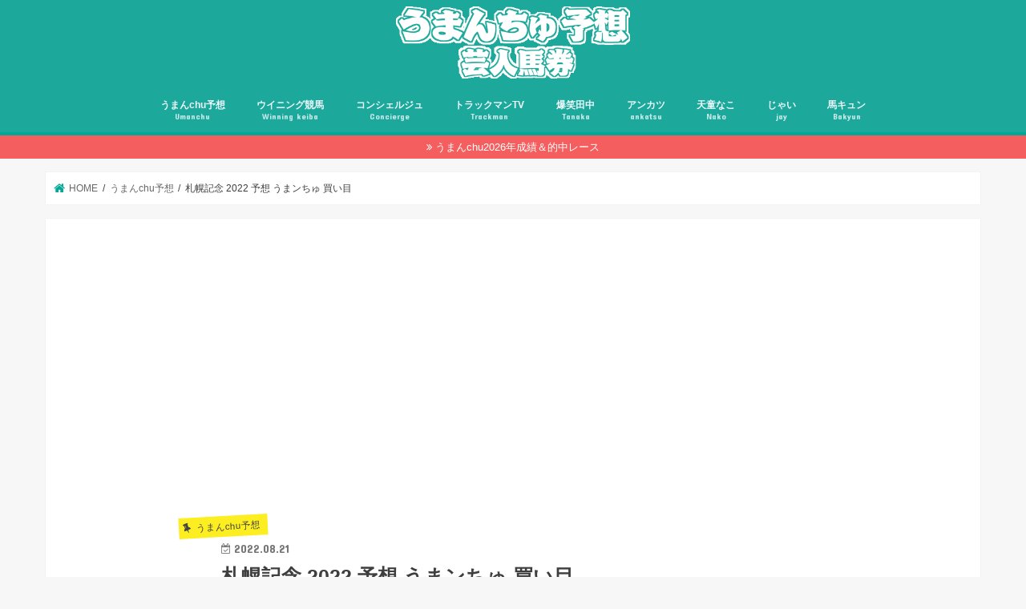

--- FILE ---
content_type: text/html; charset=UTF-8
request_url: https://entameboy.com/umanchu-2022-08-21/
body_size: 14961
content:
<!doctype html>
<html dir="ltr" lang="ja" prefix="og: https://ogp.me/ns#">
<head>
<!-- Global site tag (gtag.js) - Google Analytics -->
<script async src="https://www.googletagmanager.com/gtag/js?id=UA-47713519-2"></script>
<script>
window.dataLayer = window.dataLayer || [];
function gtag(){dataLayer.push(arguments);}
gtag('js', new Date());
gtag('config', 'UA-47713519-2');
</script>
<meta charset="utf-8">
<meta http-equiv="X-UA-Compatible" content="IE=edge">
<!--アドセンス自動広告 --><script data-ad-client="ca-pub-7164659003768135" async src="https://pagead2.googlesyndication.com/pagead/js/adsbygoogle.js"></script><!--アドセンス自動広告 -->	
<meta name="HandheldFriendly" content="True">
<meta name="MobileOptimized" content="320">
<meta name="viewport" content="width=device-width, initial-scale=1"/>
<link rel="apple-touch-icon" href="https://entameboy.com/wp-content/uploads/2021/02/i.jpg">
<link rel="pingback" href="https://entameboy.com/xmlrpc.php">
<!--[if IE]>
<![endif]-->
<style>img:is([sizes="auto" i], [sizes^="auto," i]) { contain-intrinsic-size: 3000px 1500px }</style>
<!-- All in One SEO 4.9.3 - aioseo.com -->
<title>札幌記念 2022 予想 うまンちゅ 買い目 | うまんちゅ予想 芸人馬券</title>
<meta name="description" content="今週のうまんちゅはG1馬5頭が激突する真夏の大一番「札幌記念 (G2)」を元騎手の細江純子さんと予想。連覇を狙" />
<meta name="robots" content="max-snippet:-1, max-image-preview:large, max-video-preview:-1" />
<meta name="author" content="芸人馬券"/>
<meta name="msvalidate.01" content="8D56F18C770FE2380243EF38DABBAC13" />
<link rel="canonical" href="https://entameboy.com/umanchu-2022-08-21/" />
<meta name="generator" content="All in One SEO (AIOSEO) 4.9.3" />
<meta property="og:locale" content="ja_JP" />
<meta property="og:site_name" content="うまんちゅ予想 芸人馬券" />
<meta property="og:type" content="article" />
<meta property="og:title" content="札幌記念 2022 予想 うまンちゅ 買い目 | うまんちゅ予想 芸人馬券" />
<meta property="og:description" content="今週のうまんちゅはG1馬5頭が激突する真夏の大一番「札幌記念 (G2)」を元騎手の細江純子さんと予想。連覇を狙" />
<meta property="og:url" content="https://entameboy.com/umanchu-2022-08-21/" />
<meta property="article:published_time" content="2022-08-20T17:58:16+00:00" />
<meta property="article:modified_time" content="2022-08-21T08:05:44+00:00" />
<meta name="twitter:card" content="summary" />
<meta name="twitter:title" content="札幌記念 2022 予想 うまンちゅ 買い目 | うまんちゅ予想 芸人馬券" />
<meta name="twitter:description" content="今週のうまんちゅはG1馬5頭が激突する真夏の大一番「札幌記念 (G2)」を元騎手の細江純子さんと予想。連覇を狙" />
<script type="application/ld+json" class="aioseo-schema">
{"@context":"https:\/\/schema.org","@graph":[{"@type":"Article","@id":"https:\/\/entameboy.com\/umanchu-2022-08-21\/#article","name":"\u672d\u5e4c\u8a18\u5ff5 2022 \u4e88\u60f3 \u3046\u307e\u30f3\u3061\u3085 \u8cb7\u3044\u76ee | \u3046\u307e\u3093\u3061\u3085\u4e88\u60f3 \u82b8\u4eba\u99ac\u5238","headline":"\u672d\u5e4c\u8a18\u5ff5 2022 \u4e88\u60f3 \u3046\u307e\u30f3\u3061\u3085 \u8cb7\u3044\u76ee","author":{"@id":"https:\/\/entameboy.com\/author\/eboycom_droh9oxz\/#author"},"publisher":{"@id":"https:\/\/entameboy.com\/#person"},"image":{"@type":"ImageObject","url":"https:\/\/entameboy.com\/wp-content\/uploads\/2017\/09\/a0002_001460_m.jpg","width":728,"height":380},"datePublished":"2022-08-21T02:58:16+09:00","dateModified":"2022-08-21T17:05:44+09:00","inLanguage":"ja","mainEntityOfPage":{"@id":"https:\/\/entameboy.com\/umanchu-2022-08-21\/#webpage"},"isPartOf":{"@id":"https:\/\/entameboy.com\/umanchu-2022-08-21\/#webpage"},"articleSection":"\u3046\u307e\u3093chu\u4e88\u60f3"},{"@type":"BreadcrumbList","@id":"https:\/\/entameboy.com\/umanchu-2022-08-21\/#breadcrumblist","itemListElement":[{"@type":"ListItem","@id":"https:\/\/entameboy.com#listItem","position":1,"name":"Home","item":"https:\/\/entameboy.com","nextItem":{"@type":"ListItem","@id":"https:\/\/entameboy.com\/category\/umanchu\/#listItem","name":"\u3046\u307e\u3093chu\u4e88\u60f3"}},{"@type":"ListItem","@id":"https:\/\/entameboy.com\/category\/umanchu\/#listItem","position":2,"name":"\u3046\u307e\u3093chu\u4e88\u60f3","item":"https:\/\/entameboy.com\/category\/umanchu\/","nextItem":{"@type":"ListItem","@id":"https:\/\/entameboy.com\/umanchu-2022-08-21\/#listItem","name":"\u672d\u5e4c\u8a18\u5ff5 2022 \u4e88\u60f3 \u3046\u307e\u30f3\u3061\u3085 \u8cb7\u3044\u76ee"},"previousItem":{"@type":"ListItem","@id":"https:\/\/entameboy.com#listItem","name":"Home"}},{"@type":"ListItem","@id":"https:\/\/entameboy.com\/umanchu-2022-08-21\/#listItem","position":3,"name":"\u672d\u5e4c\u8a18\u5ff5 2022 \u4e88\u60f3 \u3046\u307e\u30f3\u3061\u3085 \u8cb7\u3044\u76ee","previousItem":{"@type":"ListItem","@id":"https:\/\/entameboy.com\/category\/umanchu\/#listItem","name":"\u3046\u307e\u3093chu\u4e88\u60f3"}}]},{"@type":"Person","@id":"https:\/\/entameboy.com\/#person","name":"\u82b8\u4eba\u99ac\u5238","image":{"@type":"ImageObject","@id":"https:\/\/entameboy.com\/umanchu-2022-08-21\/#personImage","url":"https:\/\/secure.gravatar.com\/avatar\/cf6829108a192d50d50b5f872fb172ad5a4f8077a03af703dd9d99e78eaf381d?s=96&d=mm&r=g","width":96,"height":96,"caption":"\u82b8\u4eba\u99ac\u5238"}},{"@type":"Person","@id":"https:\/\/entameboy.com\/author\/eboycom_droh9oxz\/#author","url":"https:\/\/entameboy.com\/author\/eboycom_droh9oxz\/","name":"\u82b8\u4eba\u99ac\u5238","image":{"@type":"ImageObject","@id":"https:\/\/entameboy.com\/umanchu-2022-08-21\/#authorImage","url":"https:\/\/secure.gravatar.com\/avatar\/cf6829108a192d50d50b5f872fb172ad5a4f8077a03af703dd9d99e78eaf381d?s=96&d=mm&r=g","width":96,"height":96,"caption":"\u82b8\u4eba\u99ac\u5238"}},{"@type":"WebPage","@id":"https:\/\/entameboy.com\/umanchu-2022-08-21\/#webpage","url":"https:\/\/entameboy.com\/umanchu-2022-08-21\/","name":"\u672d\u5e4c\u8a18\u5ff5 2022 \u4e88\u60f3 \u3046\u307e\u30f3\u3061\u3085 \u8cb7\u3044\u76ee | \u3046\u307e\u3093\u3061\u3085\u4e88\u60f3 \u82b8\u4eba\u99ac\u5238","description":"\u4eca\u9031\u306e\u3046\u307e\u3093\u3061\u3085\u306fG1\u99ac5\u982d\u304c\u6fc0\u7a81\u3059\u308b\u771f\u590f\u306e\u5927\u4e00\u756a\u300c\u672d\u5e4c\u8a18\u5ff5 (G2)\u300d\u3092\u5143\u9a0e\u624b\u306e\u7d30\u6c5f\u7d14\u5b50\u3055\u3093\u3068\u4e88\u60f3\u3002\u9023\u8987\u3092\u72d9","inLanguage":"ja","isPartOf":{"@id":"https:\/\/entameboy.com\/#website"},"breadcrumb":{"@id":"https:\/\/entameboy.com\/umanchu-2022-08-21\/#breadcrumblist"},"author":{"@id":"https:\/\/entameboy.com\/author\/eboycom_droh9oxz\/#author"},"creator":{"@id":"https:\/\/entameboy.com\/author\/eboycom_droh9oxz\/#author"},"image":{"@type":"ImageObject","url":"https:\/\/entameboy.com\/wp-content\/uploads\/2017\/09\/a0002_001460_m.jpg","@id":"https:\/\/entameboy.com\/umanchu-2022-08-21\/#mainImage","width":728,"height":380},"primaryImageOfPage":{"@id":"https:\/\/entameboy.com\/umanchu-2022-08-21\/#mainImage"},"datePublished":"2022-08-21T02:58:16+09:00","dateModified":"2022-08-21T17:05:44+09:00"},{"@type":"WebSite","@id":"https:\/\/entameboy.com\/#website","url":"https:\/\/entameboy.com\/","name":"\u3046\u307e\u3093\u3061\u3085\u4e88\u60f3 \u82b8\u4eba\u99ac\u5238","description":"\u82b8\u80fd\u4eba\u306e\u7af6\u99ac\u4e88\u60f3","inLanguage":"ja","publisher":{"@id":"https:\/\/entameboy.com\/#person"}}]}
</script>
<!-- All in One SEO -->
<link rel='dns-prefetch' href='//ajax.googleapis.com' />
<link rel='dns-prefetch' href='//fonts.googleapis.com' />
<link rel='dns-prefetch' href='//maxcdn.bootstrapcdn.com' />
<link rel="alternate" type="application/rss+xml" title="うまんちゅ予想 芸人馬券 &raquo; フィード" href="https://entameboy.com/feed/" />
<link rel="alternate" type="application/rss+xml" title="うまんちゅ予想 芸人馬券 &raquo; コメントフィード" href="https://entameboy.com/comments/feed/" />
<!-- <link rel='stylesheet' id='wp-block-library-css' href='https://entameboy.com/wp-includes/css/dist/block-library/style.min.css' type='text/css' media='all' /> -->
<link rel="stylesheet" type="text/css" href="//entameboy.com/wp-content/cache/wpfc-minified/efxwbrky/hrb8h.css" media="all"/>
<style id='classic-theme-styles-inline-css' type='text/css'>
/*! This file is auto-generated */
.wp-block-button__link{color:#fff;background-color:#32373c;border-radius:9999px;box-shadow:none;text-decoration:none;padding:calc(.667em + 2px) calc(1.333em + 2px);font-size:1.125em}.wp-block-file__button{background:#32373c;color:#fff;text-decoration:none}
</style>
<!-- <link rel='stylesheet' id='aioseo/css/src/vue/standalone/blocks/table-of-contents/global.scss-css' href='https://entameboy.com/wp-content/plugins/all-in-one-seo-pack/dist/Lite/assets/css/table-of-contents/global.e90f6d47.css' type='text/css' media='all' /> -->
<link rel="stylesheet" type="text/css" href="//entameboy.com/wp-content/cache/wpfc-minified/1e7voj1g/hrb8h.css" media="all"/>
<style id='global-styles-inline-css' type='text/css'>
:root{--wp--preset--aspect-ratio--square: 1;--wp--preset--aspect-ratio--4-3: 4/3;--wp--preset--aspect-ratio--3-4: 3/4;--wp--preset--aspect-ratio--3-2: 3/2;--wp--preset--aspect-ratio--2-3: 2/3;--wp--preset--aspect-ratio--16-9: 16/9;--wp--preset--aspect-ratio--9-16: 9/16;--wp--preset--color--black: #000000;--wp--preset--color--cyan-bluish-gray: #abb8c3;--wp--preset--color--white: #ffffff;--wp--preset--color--pale-pink: #f78da7;--wp--preset--color--vivid-red: #cf2e2e;--wp--preset--color--luminous-vivid-orange: #ff6900;--wp--preset--color--luminous-vivid-amber: #fcb900;--wp--preset--color--light-green-cyan: #7bdcb5;--wp--preset--color--vivid-green-cyan: #00d084;--wp--preset--color--pale-cyan-blue: #8ed1fc;--wp--preset--color--vivid-cyan-blue: #0693e3;--wp--preset--color--vivid-purple: #9b51e0;--wp--preset--gradient--vivid-cyan-blue-to-vivid-purple: linear-gradient(135deg,rgba(6,147,227,1) 0%,rgb(155,81,224) 100%);--wp--preset--gradient--light-green-cyan-to-vivid-green-cyan: linear-gradient(135deg,rgb(122,220,180) 0%,rgb(0,208,130) 100%);--wp--preset--gradient--luminous-vivid-amber-to-luminous-vivid-orange: linear-gradient(135deg,rgba(252,185,0,1) 0%,rgba(255,105,0,1) 100%);--wp--preset--gradient--luminous-vivid-orange-to-vivid-red: linear-gradient(135deg,rgba(255,105,0,1) 0%,rgb(207,46,46) 100%);--wp--preset--gradient--very-light-gray-to-cyan-bluish-gray: linear-gradient(135deg,rgb(238,238,238) 0%,rgb(169,184,195) 100%);--wp--preset--gradient--cool-to-warm-spectrum: linear-gradient(135deg,rgb(74,234,220) 0%,rgb(151,120,209) 20%,rgb(207,42,186) 40%,rgb(238,44,130) 60%,rgb(251,105,98) 80%,rgb(254,248,76) 100%);--wp--preset--gradient--blush-light-purple: linear-gradient(135deg,rgb(255,206,236) 0%,rgb(152,150,240) 100%);--wp--preset--gradient--blush-bordeaux: linear-gradient(135deg,rgb(254,205,165) 0%,rgb(254,45,45) 50%,rgb(107,0,62) 100%);--wp--preset--gradient--luminous-dusk: linear-gradient(135deg,rgb(255,203,112) 0%,rgb(199,81,192) 50%,rgb(65,88,208) 100%);--wp--preset--gradient--pale-ocean: linear-gradient(135deg,rgb(255,245,203) 0%,rgb(182,227,212) 50%,rgb(51,167,181) 100%);--wp--preset--gradient--electric-grass: linear-gradient(135deg,rgb(202,248,128) 0%,rgb(113,206,126) 100%);--wp--preset--gradient--midnight: linear-gradient(135deg,rgb(2,3,129) 0%,rgb(40,116,252) 100%);--wp--preset--font-size--small: 13px;--wp--preset--font-size--medium: 20px;--wp--preset--font-size--large: 36px;--wp--preset--font-size--x-large: 42px;--wp--preset--spacing--20: 0.44rem;--wp--preset--spacing--30: 0.67rem;--wp--preset--spacing--40: 1rem;--wp--preset--spacing--50: 1.5rem;--wp--preset--spacing--60: 2.25rem;--wp--preset--spacing--70: 3.38rem;--wp--preset--spacing--80: 5.06rem;--wp--preset--shadow--natural: 6px 6px 9px rgba(0, 0, 0, 0.2);--wp--preset--shadow--deep: 12px 12px 50px rgba(0, 0, 0, 0.4);--wp--preset--shadow--sharp: 6px 6px 0px rgba(0, 0, 0, 0.2);--wp--preset--shadow--outlined: 6px 6px 0px -3px rgba(255, 255, 255, 1), 6px 6px rgba(0, 0, 0, 1);--wp--preset--shadow--crisp: 6px 6px 0px rgba(0, 0, 0, 1);}:where(.is-layout-flex){gap: 0.5em;}:where(.is-layout-grid){gap: 0.5em;}body .is-layout-flex{display: flex;}.is-layout-flex{flex-wrap: wrap;align-items: center;}.is-layout-flex > :is(*, div){margin: 0;}body .is-layout-grid{display: grid;}.is-layout-grid > :is(*, div){margin: 0;}:where(.wp-block-columns.is-layout-flex){gap: 2em;}:where(.wp-block-columns.is-layout-grid){gap: 2em;}:where(.wp-block-post-template.is-layout-flex){gap: 1.25em;}:where(.wp-block-post-template.is-layout-grid){gap: 1.25em;}.has-black-color{color: var(--wp--preset--color--black) !important;}.has-cyan-bluish-gray-color{color: var(--wp--preset--color--cyan-bluish-gray) !important;}.has-white-color{color: var(--wp--preset--color--white) !important;}.has-pale-pink-color{color: var(--wp--preset--color--pale-pink) !important;}.has-vivid-red-color{color: var(--wp--preset--color--vivid-red) !important;}.has-luminous-vivid-orange-color{color: var(--wp--preset--color--luminous-vivid-orange) !important;}.has-luminous-vivid-amber-color{color: var(--wp--preset--color--luminous-vivid-amber) !important;}.has-light-green-cyan-color{color: var(--wp--preset--color--light-green-cyan) !important;}.has-vivid-green-cyan-color{color: var(--wp--preset--color--vivid-green-cyan) !important;}.has-pale-cyan-blue-color{color: var(--wp--preset--color--pale-cyan-blue) !important;}.has-vivid-cyan-blue-color{color: var(--wp--preset--color--vivid-cyan-blue) !important;}.has-vivid-purple-color{color: var(--wp--preset--color--vivid-purple) !important;}.has-black-background-color{background-color: var(--wp--preset--color--black) !important;}.has-cyan-bluish-gray-background-color{background-color: var(--wp--preset--color--cyan-bluish-gray) !important;}.has-white-background-color{background-color: var(--wp--preset--color--white) !important;}.has-pale-pink-background-color{background-color: var(--wp--preset--color--pale-pink) !important;}.has-vivid-red-background-color{background-color: var(--wp--preset--color--vivid-red) !important;}.has-luminous-vivid-orange-background-color{background-color: var(--wp--preset--color--luminous-vivid-orange) !important;}.has-luminous-vivid-amber-background-color{background-color: var(--wp--preset--color--luminous-vivid-amber) !important;}.has-light-green-cyan-background-color{background-color: var(--wp--preset--color--light-green-cyan) !important;}.has-vivid-green-cyan-background-color{background-color: var(--wp--preset--color--vivid-green-cyan) !important;}.has-pale-cyan-blue-background-color{background-color: var(--wp--preset--color--pale-cyan-blue) !important;}.has-vivid-cyan-blue-background-color{background-color: var(--wp--preset--color--vivid-cyan-blue) !important;}.has-vivid-purple-background-color{background-color: var(--wp--preset--color--vivid-purple) !important;}.has-black-border-color{border-color: var(--wp--preset--color--black) !important;}.has-cyan-bluish-gray-border-color{border-color: var(--wp--preset--color--cyan-bluish-gray) !important;}.has-white-border-color{border-color: var(--wp--preset--color--white) !important;}.has-pale-pink-border-color{border-color: var(--wp--preset--color--pale-pink) !important;}.has-vivid-red-border-color{border-color: var(--wp--preset--color--vivid-red) !important;}.has-luminous-vivid-orange-border-color{border-color: var(--wp--preset--color--luminous-vivid-orange) !important;}.has-luminous-vivid-amber-border-color{border-color: var(--wp--preset--color--luminous-vivid-amber) !important;}.has-light-green-cyan-border-color{border-color: var(--wp--preset--color--light-green-cyan) !important;}.has-vivid-green-cyan-border-color{border-color: var(--wp--preset--color--vivid-green-cyan) !important;}.has-pale-cyan-blue-border-color{border-color: var(--wp--preset--color--pale-cyan-blue) !important;}.has-vivid-cyan-blue-border-color{border-color: var(--wp--preset--color--vivid-cyan-blue) !important;}.has-vivid-purple-border-color{border-color: var(--wp--preset--color--vivid-purple) !important;}.has-vivid-cyan-blue-to-vivid-purple-gradient-background{background: var(--wp--preset--gradient--vivid-cyan-blue-to-vivid-purple) !important;}.has-light-green-cyan-to-vivid-green-cyan-gradient-background{background: var(--wp--preset--gradient--light-green-cyan-to-vivid-green-cyan) !important;}.has-luminous-vivid-amber-to-luminous-vivid-orange-gradient-background{background: var(--wp--preset--gradient--luminous-vivid-amber-to-luminous-vivid-orange) !important;}.has-luminous-vivid-orange-to-vivid-red-gradient-background{background: var(--wp--preset--gradient--luminous-vivid-orange-to-vivid-red) !important;}.has-very-light-gray-to-cyan-bluish-gray-gradient-background{background: var(--wp--preset--gradient--very-light-gray-to-cyan-bluish-gray) !important;}.has-cool-to-warm-spectrum-gradient-background{background: var(--wp--preset--gradient--cool-to-warm-spectrum) !important;}.has-blush-light-purple-gradient-background{background: var(--wp--preset--gradient--blush-light-purple) !important;}.has-blush-bordeaux-gradient-background{background: var(--wp--preset--gradient--blush-bordeaux) !important;}.has-luminous-dusk-gradient-background{background: var(--wp--preset--gradient--luminous-dusk) !important;}.has-pale-ocean-gradient-background{background: var(--wp--preset--gradient--pale-ocean) !important;}.has-electric-grass-gradient-background{background: var(--wp--preset--gradient--electric-grass) !important;}.has-midnight-gradient-background{background: var(--wp--preset--gradient--midnight) !important;}.has-small-font-size{font-size: var(--wp--preset--font-size--small) !important;}.has-medium-font-size{font-size: var(--wp--preset--font-size--medium) !important;}.has-large-font-size{font-size: var(--wp--preset--font-size--large) !important;}.has-x-large-font-size{font-size: var(--wp--preset--font-size--x-large) !important;}
:where(.wp-block-post-template.is-layout-flex){gap: 1.25em;}:where(.wp-block-post-template.is-layout-grid){gap: 1.25em;}
:where(.wp-block-columns.is-layout-flex){gap: 2em;}:where(.wp-block-columns.is-layout-grid){gap: 2em;}
:root :where(.wp-block-pullquote){font-size: 1.5em;line-height: 1.6;}
</style>
<!-- <link rel='stylesheet' id='contact-form-7-css' href='https://entameboy.com/wp-content/plugins/contact-form-7/includes/css/styles.css' type='text/css' media='all' /> -->
<!-- <link rel='stylesheet' id='spam-protect-for-contact-form7-css' href='https://entameboy.com/wp-content/plugins/wp-contact-form-7-spam-blocker/frontend/css/spam-protect-for-contact-form7.css' type='text/css' media='all' /> -->
<!-- <link rel='stylesheet' id='style-css' href='https://entameboy.com/wp-content/themes/jstork/style.css' type='text/css' media='all' /> -->
<!-- <link rel='stylesheet' id='child-style-css' href='https://entameboy.com/wp-content/themes/jstork_custom/style.css' type='text/css' media='all' /> -->
<!-- <link rel='stylesheet' id='slick-css' href='https://entameboy.com/wp-content/themes/jstork/library/css/slick.css' type='text/css' media='all' /> -->
<!-- <link rel='stylesheet' id='shortcode-css' href='https://entameboy.com/wp-content/themes/jstork/library/css/shortcode.css' type='text/css' media='all' /> -->
<link rel="stylesheet" type="text/css" href="//entameboy.com/wp-content/cache/wpfc-minified/fe2itrmy/hrb8h.css" media="all"/>
<link rel='stylesheet' id='gf_Concert-css' href='//fonts.googleapis.com/css?family=Concert+One' type='text/css' media='all' />
<link rel='stylesheet' id='gf_Lato-css' href='//fonts.googleapis.com/css?family=Lato' type='text/css' media='all' />
<link rel='stylesheet' id='fontawesome-css' href='//maxcdn.bootstrapcdn.com/font-awesome/4.7.0/css/font-awesome.min.css' type='text/css' media='all' />
<!-- <link rel='stylesheet' id='remodal-css' href='https://entameboy.com/wp-content/themes/jstork/library/css/remodal.css' type='text/css' media='all' /> -->
<!-- <link rel='stylesheet' id='animate-css' href='https://entameboy.com/wp-content/themes/jstork/library/css/animate.min.css' type='text/css' media='all' /> -->
<link rel="stylesheet" type="text/css" href="//entameboy.com/wp-content/cache/wpfc-minified/epdhikxq/hrb8h.css" media="all"/>
<script type="text/javascript" src="//ajax.googleapis.com/ajax/libs/jquery/1.12.4/jquery.min.js" id="jquery-js"></script>
<script src='//entameboy.com/wp-content/cache/wpfc-minified/dexdgah9/hrb8h.js' type="text/javascript"></script>
<!-- <script type="text/javascript" src="https://entameboy.com/wp-content/plugins/wp-contact-form-7-spam-blocker/frontend/js/spam-protect-for-contact-form7.js" id="spam-protect-for-contact-form7-js"></script> -->
<link rel="https://api.w.org/" href="https://entameboy.com/wp-json/" /><link rel="alternate" title="JSON" type="application/json" href="https://entameboy.com/wp-json/wp/v2/posts/35590" /><link rel="EditURI" type="application/rsd+xml" title="RSD" href="https://entameboy.com/xmlrpc.php?rsd" />
<link rel='shortlink' href='https://entameboy.com/?p=35590' />
<link rel="alternate" title="oEmbed (JSON)" type="application/json+oembed" href="https://entameboy.com/wp-json/oembed/1.0/embed?url=https%3A%2F%2Fentameboy.com%2Fumanchu-2022-08-21%2F" />
<link rel="alternate" title="oEmbed (XML)" type="text/xml+oembed" href="https://entameboy.com/wp-json/oembed/1.0/embed?url=https%3A%2F%2Fentameboy.com%2Fumanchu-2022-08-21%2F&#038;format=xml" />
<style type="text/css">
body{color: #3E3E3E;}
a, #breadcrumb li.bc_homelink a::before, .authorbox .author_sns li a::before{color: #00a897;}
a:hover{color: #E69B9B;}
.article-footer .post-categories li a,.article-footer .tags a,.accordionBtn{  background: #00a897;  border-color: #00a897;}
.article-footer .tags a{color:#00a897; background: none;}
.article-footer .post-categories li a:hover,.article-footer .tags a:hover,.accordionBtn.active{ background:#E69B9B;  border-color:#E69B9B;}
input[type="text"],input[type="password"],input[type="datetime"],input[type="datetime-local"],input[type="date"],input[type="month"],input[type="time"],input[type="week"],input[type="number"],input[type="email"],input[type="url"],input[type="search"],input[type="tel"],input[type="color"],select,textarea,.field { background-color: #ffffff;}
.header{color: #ffffff;}
.bgfull .header,.header.bg,.header #inner-header,.menu-sp{background: #1ca89a;}
#logo a{color: #ffffff;}
#g_nav .nav li a,.nav_btn,.menu-sp a,.menu-sp a,.menu-sp > ul:after{color: #edf9fc;}
#logo a:hover,#g_nav .nav li a:hover,.nav_btn:hover{color:#eded6d;}
@media only screen and (min-width: 768px) {
.nav > li > a:after{background: #eded6d;}
.nav ul {background: #666666;}
#g_nav .nav li ul.sub-menu li a{color: #f7f7f7;}
}
@media only screen and (max-width: 1165px) {
.site_description{background: #1ca89a; color: #ffffff;}
}
#inner-content, #breadcrumb, .entry-content blockquote:before, .entry-content blockquote:after{background: #ffffff}
.top-post-list .post-list:before{background: #00a897;}
.widget li a:after{color: #00a897;}
.entry-content h2,.widgettitle,.accordion::before{background: #1ca89a; color: #ffffff;}
.entry-content h3{border-color: #1ca89a;}
.h_boader .entry-content h2{border-color: #1ca89a; color: #3E3E3E;}
.h_balloon .entry-content h2:after{border-top-color: #1ca89a;}
.entry-content ul li:before{ background: #1ca89a;}
.entry-content ol li:before{ background: #1ca89a;}
.post-list-card .post-list .eyecatch .cat-name,.top-post-list .post-list .eyecatch .cat-name,.byline .cat-name,.single .authorbox .author-newpost li .cat-name,.related-box li .cat-name,.carouselwrap .cat-name,.eyecatch .cat-name{background: #fcee21; color:  #444444;}
ul.wpp-list li a:before{background: #1ca89a; color: #ffffff;}
.readmore a{border:1px solid #00a897;color:#00a897;}
.readmore a:hover{background:#00a897;color:#fff;}
.btn-wrap a{background: #00a897;border: 1px solid #00a897;}
.btn-wrap a:hover{background: #E69B9B;border-color: #E69B9B;}
.btn-wrap.simple a{border:1px solid #00a897;color:#00a897;}
.btn-wrap.simple a:hover{background:#00a897;}
.blue-btn, .comment-reply-link, #submit { background-color: #00a897; }
.blue-btn:hover, .comment-reply-link:hover, #submit:hover, .blue-btn:focus, .comment-reply-link:focus, #submit:focus {background-color: #E69B9B; }
#sidebar1{color: #444444;}
.widget:not(.widget_text) a{color:#666666;}
.widget:not(.widget_text) a:hover{color:#999999;}
.bgfull #footer-top,#footer-top .inner,.cta-inner{background-color: #666666; color: #CACACA;}
.footer a,#footer-top a{color: #f7f7f7;}
#footer-top .widgettitle{color: #CACACA;}
.bgfull .footer,.footer.bg,.footer .inner {background-color: #666666;color: #CACACA;}
.footer-links li a:before{ color: #1ca89a;}
.pagination a, .pagination span,.page-links a{border-color: #00a897; color: #00a897;}
.pagination .current,.pagination .current:hover,.page-links ul > li > span{background-color: #00a897; border-color: #00a897;}
.pagination a:hover, .pagination a:focus,.page-links a:hover, .page-links a:focus{background-color: #00a897; color: #fff;}
</style>
</head>
<body class="wp-singular post-template-default single single-post postid-35590 single-format-standard wp-theme-jstork wp-child-theme-jstork_custom bgfull pannavi_on h_default sidebarright undo_off">
<div id="container">
<header class="header animated fadeIn headercenter" role="banner">
<div id="inner-header" class="wrap cf">
<div id="logo" class="gf ">
<p class="h1 img"><a href="https://entameboy.com"><img src="https://entameboy.com/wp-content/uploads/2021/10/umanchu-logo.png" alt="うまんちゅ予想 芸人馬券"></a></p>
</div>
<nav id="g_nav" role="navigation">
<ul id="menu-%e3%82%b0%e3%83%ad%e3%83%bc%e3%83%90%e3%83%ab%e3%83%8a%e3%83%93" class="nav top-nav cf"><li id="menu-item-9" class="menu-item menu-item-type-custom menu-item-object-custom menu-item-9"><a href="https://entameboy.com/category/umanchu/">うまんchu予想<span class="gf">Umanchu</span></a></li>
<li id="menu-item-1640" class="menu-item menu-item-type-custom menu-item-object-custom menu-item-1640"><a href="https://entameboy.com/category/winning-keiba/">ウイニング競馬<span class="gf">Winning keiba</span></a></li>
<li id="menu-item-10" class="menu-item menu-item-type-custom menu-item-object-custom menu-item-10"><a href="https://entameboy.com/category/keiba-concierge/">コンシェルジュ<span class="gf">Concierge</span></a></li>
<li id="menu-item-12" class="menu-item menu-item-type-custom menu-item-object-custom menu-item-12"><a href="https://entameboy.com/category/trackman-tv/">トラックマンTV<span class="gf">Trackman</span></a></li>
<li id="menu-item-11210" class="menu-item menu-item-type-custom menu-item-object-custom menu-item-11210"><a href="https://entameboy.com/category/bakusho-tanaka/">爆笑田中<span class="gf">Tanaka</span></a></li>
<li id="menu-item-10171" class="menu-item menu-item-type-custom menu-item-object-custom menu-item-10171"><a href="https://entameboy.com/category/andokatsumi/">アンカツ<span class="gf">ankatsu</span></a></li>
<li id="menu-item-1314" class="menu-item menu-item-type-custom menu-item-object-custom menu-item-1314"><a href="https://entameboy.com/category/tendonako/">天童なこ<span class="gf">Nako</span></a></li>
<li id="menu-item-1315" class="menu-item menu-item-type-custom menu-item-object-custom menu-item-1315"><a href="https://entameboy.com/category/jay-keiba/">じゃい<span class="gf">jay</span></a></li>
<li id="menu-item-21412" class="menu-item menu-item-type-custom menu-item-object-custom menu-item-21412"><a href="https://entameboy.com/category/bakyun/">馬キュン<span class="gf">Bakyun</span></a></li>
</ul></nav>
<a href="#spnavi" data-remodal-target="spnavi" class="nav_btn"><span class="text gf">menu</span></a>
</div>
</header>
<div class="remodal" data-remodal-id="spnavi" data-remodal-options="hashTracking:false">
<button data-remodal-action="close" class="remodal-close"><span class="text gf">CLOSE</span></button>
<div id="nav_menu-2" class="widget widget_nav_menu"><div class="menu-%e3%82%b0%e3%83%ad%e3%83%bc%e3%83%90%e3%83%ab%e3%83%8a%e3%83%93-container"><ul id="menu-%e3%82%b0%e3%83%ad%e3%83%bc%e3%83%90%e3%83%ab%e3%83%8a%e3%83%93-1" class="menu"><li class="menu-item menu-item-type-custom menu-item-object-custom menu-item-9"><a href="https://entameboy.com/category/umanchu/">うまんchu予想<span class="gf">Umanchu</span></a></li>
<li class="menu-item menu-item-type-custom menu-item-object-custom menu-item-1640"><a href="https://entameboy.com/category/winning-keiba/">ウイニング競馬<span class="gf">Winning keiba</span></a></li>
<li class="menu-item menu-item-type-custom menu-item-object-custom menu-item-10"><a href="https://entameboy.com/category/keiba-concierge/">コンシェルジュ<span class="gf">Concierge</span></a></li>
<li class="menu-item menu-item-type-custom menu-item-object-custom menu-item-12"><a href="https://entameboy.com/category/trackman-tv/">トラックマンTV<span class="gf">Trackman</span></a></li>
<li class="menu-item menu-item-type-custom menu-item-object-custom menu-item-11210"><a href="https://entameboy.com/category/bakusho-tanaka/">爆笑田中<span class="gf">Tanaka</span></a></li>
<li class="menu-item menu-item-type-custom menu-item-object-custom menu-item-10171"><a href="https://entameboy.com/category/andokatsumi/">アンカツ<span class="gf">ankatsu</span></a></li>
<li class="menu-item menu-item-type-custom menu-item-object-custom menu-item-1314"><a href="https://entameboy.com/category/tendonako/">天童なこ<span class="gf">Nako</span></a></li>
<li class="menu-item menu-item-type-custom menu-item-object-custom menu-item-1315"><a href="https://entameboy.com/category/jay-keiba/">じゃい<span class="gf">jay</span></a></li>
<li class="menu-item menu-item-type-custom menu-item-object-custom menu-item-21412"><a href="https://entameboy.com/category/bakyun/">馬キュン<span class="gf">Bakyun</span></a></li>
</ul></div></div><button data-remodal-action="close" class="remodal-close"><span class="text gf">CLOSE</span></button>
</div>
<div class="header-info"><a target="_blank"  style="background-color: ;" href="https://entameboy.com/umanchu-tekichu-2026/">うまんchu2026年成績＆的中レース</a></div>
<div id="breadcrumb" class="breadcrumb inner wrap cf"><ul itemscope itemtype="http://schema.org/BreadcrumbList"><li itemprop="itemListElement" itemscope itemtype="http://schema.org/ListItem" class="bc_homelink"><a itemprop="item" href="https://entameboy.com/"><span itemprop="name"> HOME</span></a><meta itemprop="position" content="1" /></li><li itemprop="itemListElement" itemscope itemtype="http://schema.org/ListItem"><a itemprop="item" href="https://entameboy.com/category/umanchu/"><span itemprop="name">うまんchu予想</span></a><meta itemprop="position" content="2" /></li><li itemprop="itemListElement" itemscope itemtype="http://schema.org/ListItem" class="bc_posttitle"><span itemprop="name">札幌記念 2022 予想 うまンちゅ 買い目</span><meta itemprop="position" content="3" /></li></ul></div><div id="content">
<div id="inner-content" class="wrap page-full cf">
<main id="main" class="m-all t-all d-all cf" role="main">
<article id="post-35590" class="post-35590 post type-post status-publish format-standard has-post-thumbnail hentry category-umanchu article cf" role="article">
<div id="custom_html-21" class="widget_text widget widget_custom_html"><div class="textwidget custom-html-widget"><script async src="https://pagead2.googlesyndication.com/pagead/js/adsbygoogle.js?client=ca-pub-7164659003768135"
crossorigin="anonymous"></script>
<!-- レスポンシブ -->
<ins class="adsbygoogle"
style="display:block"
data-ad-client="ca-pub-7164659003768135"
data-ad-slot="6014178792"
data-ad-format="auto"
data-full-width-responsive="true"></ins>
<script>
(adsbygoogle = window.adsbygoogle || []).push({});
</script></div></div><header class="article-header entry-header">
<p class="byline entry-meta vcard cf">
<span class="cat-name cat-id-3">うまんchu予想</span>
<time class="date gf entry-date updated"  datetime="2022-08-21">2022.08.21</time>
<span class="writer name author"><span class="fn">芸人馬券</span></span>
</p>
<h1 class="entry-title single-title" itemprop="headline" rel="bookmark">札幌記念 2022 予想 うまンちゅ 買い目</h1>
<figure class="eyecatch">
<img width="728" height="380" src="https://entameboy.com/wp-content/uploads/2017/09/a0002_001460_m.jpg" class="attachment-post-thumbnail size-post-thumbnail wp-post-image" alt="" decoding="async" fetchpriority="high" srcset="https://entameboy.com/wp-content/uploads/2017/09/a0002_001460_m.jpg 728w, https://entameboy.com/wp-content/uploads/2017/09/a0002_001460_m-300x157.jpg 300w" sizes="(max-width: 728px) 100vw, 728px" /></figure>
<div class="share short">
<div class="sns">
<ul class="cf">
<li class="twitter"> 
<a target="blank" href="//twitter.com/intent/tweet?url=https%3A%2F%2Fentameboy.com%2Fumanchu-2022-08-21%2F&text=%E6%9C%AD%E5%B9%8C%E8%A8%98%E5%BF%B5+2022+%E4%BA%88%E6%83%B3+%E3%81%86%E3%81%BE%E3%83%B3%E3%81%A1%E3%82%85+%E8%B2%B7%E3%81%84%E7%9B%AE&tw_p=tweetbutton" onclick="window.open(this.href, 'tweetwindow', 'width=550, height=450,personalbar=0,toolbar=0,scrollbars=1,resizable=1'); return false;"><span class="text">ポスト</span><span class="count"></span></a>
</li>
<li class="facebook">
<a href="//www.facebook.com/sharer.php?src=bm&u=https%3A%2F%2Fentameboy.com%2Fumanchu-2022-08-21%2F&t=%E6%9C%AD%E5%B9%8C%E8%A8%98%E5%BF%B5+2022+%E4%BA%88%E6%83%B3+%E3%81%86%E3%81%BE%E3%83%B3%E3%81%A1%E3%82%85+%E8%B2%B7%E3%81%84%E7%9B%AE" onclick="javascript:window.open(this.href, '', 'menubar=no,toolbar=no,resizable=yes,scrollbars=yes,height=300,width=600');return false;"><i class="fa fa-facebook"></i><span class="text">シェア</span><span class="count"></span></a>
</li>
<li class="hatebu">       
<a href="//b.hatena.ne.jp/add?mode=confirm&url=https://entameboy.com/umanchu-2022-08-21/&title=%E6%9C%AD%E5%B9%8C%E8%A8%98%E5%BF%B5+2022+%E4%BA%88%E6%83%B3+%E3%81%86%E3%81%BE%E3%83%B3%E3%81%A1%E3%82%85+%E8%B2%B7%E3%81%84%E7%9B%AE" onclick="window.open(this.href, 'HBwindow', 'width=600, height=400, menubar=no, toolbar=no, scrollbars=yes'); return false;" target="_blank"><span class="text">はてブ</span><span class="count"></span></a>
</li>
<li class="line">
<a href="//line.me/R/msg/text/?%E6%9C%AD%E5%B9%8C%E8%A8%98%E5%BF%B5+2022+%E4%BA%88%E6%83%B3+%E3%81%86%E3%81%BE%E3%83%B3%E3%81%A1%E3%82%85+%E8%B2%B7%E3%81%84%E7%9B%AE%0Ahttps%3A%2F%2Fentameboy.com%2Fumanchu-2022-08-21%2F" target="_blank"><span class="text">送る</span></a>
</li>
<li class="pocket">
<a href="//getpocket.com/edit?url=https://entameboy.com/umanchu-2022-08-21/&title=札幌記念 2022 予想 うまンちゅ 買い目" onclick="window.open(this.href, 'FBwindow', 'width=550, height=350, menubar=no, toolbar=no, scrollbars=yes'); return false;"><i class="fa fa-get-pocket"></i><span class="text">Pocket</span><span class="count"></span></a></li>
</ul>
</div> 
</div></header>
<section class="entry-content cf">
<p>今週のうまんちゅはG1馬5頭が激突する真夏の大一番「札幌記念 (G2)」を元騎手の細江純子さんと予想。連覇を狙うソダシとハヤヤッコの白毛馬対決や、強力な逃げ馬たちによる先行争いなど、見どころたっぷりの一戦です。</p>
<div class="add more">
<!--ここにPC用・タブレット用の広告コードをはりつけてください。-->
<br />
<script async src="//pagead2.googlesyndication.com/pagead/js/adsbygoogle.js"></script>
<ins class="adsbygoogle"
style="display:block; text-align:center;"
data-ad-layout="in-article"
data-ad-format="fluid"
data-ad-client="ca-pub-7164659003768135"
data-ad-slot="6214603181"></ins>
<script>
(adsbygoogle = window.adsbygoogle || []).push({});
</script>
<br />
</div>
<h5>細江純子 予想</h5>
<p>
　　<b>本命</b>：　４.ジャックドール　<span style="color: #FF0000;font-size: 13px;">1着</span><br />
　　<b>対抗</b>：１０.ソダシ　<span style="color: #0000FF;font-size: 13px;">5着</span><br />
　<b>３番手</b>：　６.グローリーヴェイズ　<span style="color: #0000FF;font-size: 13px;">6着</span><br />
<span style="font-size: 13px;">「持久力勝負になった時にはこの馬に展開が向きそう」</span><br />
<b>ゲキ推し</b>：　９.ウインマリリン　<span style="color: #FF0000;font-size: 13px;">3着</span><br />
<span style="font-size: 13px;">「ポテンシャルは高い」</span></p>
<h5>アンカツ 予想</h5>
<p>
　　<b>本命</b>：　４.ジャックドール　<span style="color: #FF0000;font-size: 13px;">1着</span><br />
<span style="font-size: 13px;">「自分のリズムで走れれば走力はG1級」</span><br />
　　<b>対抗</b>：　６.グローリーヴェイズ　<span style="color: #0000FF;font-size: 13px;">6着</span><br />
　<b>３番手</b>：１０.ソダシ　<span style="color: #0000FF;font-size: 13px;">5着</span><br />
<b>ゲキ推し</b>：　３.パンサラッサ　<span style="color: #FF0000;font-size: 13px;">2着</span><br />
　<b>押さえ</b>：１４.<b>９</b>.１３</p>
<p>　結果：4－3－9<br />
払戻金：三連単15,210円 <span style="font-size: 12px;">(37番人気)</span></p>
<blockquote class="twitter-tweet">
<p lang="ja" dir="ltr">ジャックドール。チーム矢作の隊列に翻弄されず上手く乗った。ただ勝ったんやなくて、G1にも繋がる勝ち方。地力で洋芝こなしたけど、フットワークからも軽い馬場のほうがより向いとる。天皇賞が楽しみや。パンサラッサは行かせてもらったんが大きかった。ここ2走のダッシュの鈍さはちょっと気になる。</p>
<p>&mdash; 安藤勝己(アンカツ) (@andokatsumi) <a href="https://twitter.com/andokatsumi/status/1561255067621421056?ref_src=twsrc%5Etfw">August 21, 2022</a></p></blockquote>
<blockquote class="twitter-tweet">
<p lang="ja" dir="ltr">ソダシは昨年52キロでズルさを覚えてなかったからね。適性がよりワンターンのマイル向きになっただけやから悲観することはない。状態は問題なかったと思うよ。ウインマリリンは近走では抜けて状態良かった。惜しむらくは馬場がもっと乾いてほしかった。ちょっとでも重いと持ち味削がれてまう馬やから。</p>
<p>&mdash; 安藤勝己(アンカツ) (@andokatsumi) <a href="https://twitter.com/andokatsumi/status/1561261546168524801?ref_src=twsrc%5Etfw">August 21, 2022</a></p></blockquote>
<p> <script async src="https://platform.twitter.com/widgets.js" charset="utf-8"></script></p>
<p>&nbsp;</p>
<h4>札幌記念2022 うまんchu予想</h4>
<h6>浅越ゴエの買い目</h6>
<div class="response_body">
本命 ９番ウインマリリン　<span style="color: #FF0000;font-size: 13px;">3着</span></p>
<p>馬連<br />
<span style="color: #0066FF;">9 － 3・10・16</span><br />
3点　各2,000円<br />
<br />
３連単 軸１頭マルチ<br />
　軸：<span style="color: #0066FF;">9</span><br />
相手：<span style="color: #0066FF;">3・10・16</span><br />
18点　各100円　計7,800円
</div>
<h6>月亭八光の買い目</h6>
<div class="response_body">
本命 ６番グローリーヴェイズ　<span style="color: #0000FF;font-size: 13px;">6着</span></p>
<p>３連単 フォーメーション<br />
<span style="color: #0066FF;">6 ⇔ 4・10 → 全通り</span><br />
56点　各300円　計16,800円
</div>
<h6>ビタミンＳ・お兄ちゃんの買い目</h6>
<div class="response_body">
本命 ９番ウインマリリン　<span style="color: #FF0000;font-size: 13px;">3着</span></p>
<p>馬単<br />
<span style="color: #0066FF;">9 → 1・3・4・6・7・10・12・13・14・16</span><br />
10点　各300円<br />
<br />
３連単F <span style="color: #FF0000;font-size: 13px;">(152.1倍 的中！15,210円)</span><br />
<span style="color: #FF0000;">3・<b>4</b>・6・13・14・16 → <b>9</b> ⇔ 1・<b>3</b>・4・6・7・10・12・13・14・16</span><br />
108点　各100円　計13,800円
</div>
<h6>ミサイルマン・岩部の買い目</h6>
<div class="response_body">
本命 １番マカヒキ　<span style="color: #0000FF;font-size: 13px;">16着</span></p>
<p>３連単 軸２頭マルチ<br />
　軸：<span style="color: #0066FF;">1・4</span><br />
相手：<span style="color: #0066FF;">3・6・7・8・9・10・11・13・14・15・16</span><br />
66点　各100円</p>
<p>３連単BOX<br />
<span style="color: #0066FF;">１・９・３</span>　　6点　各100円<br />
<span style="color: #0066FF;">３・５・１０</span>　6点　各100円<br />
計7,800円
</div>
<h6>ミサイルマン・西代の買い目</h6>
<div class="response_body">
本命 １２番アラタ　<span style="color: #0000FF;font-size: 13px;">4着</span></p>
<p>３連複 フォーメーション<br />
<span style="color: #0066FF;">12 － 3・4 － 全通り</span><br />
27点　各500円　計13,500円</p>
<p><span style="font-size: 13px;">細江「追い切りの動きは良かったけど、4連勝時の調子には戻ってないかも」</span>
</div>
<h6>シャンプーハット・恋さん(こいで)の買い目</h6>
<div class="response_body">
本命 ３番パンサラッサ　<span style="color: #FF0000;font-size: 13px;">2着</span></p>
<p>３連単 軸２頭マルチ<br />
　軸：<span style="color: #0066FF;">3・11</span><br />
相手：<span style="color: #0066FF;">4・8・9・10</span><br />
24点　各400円　計9,600円</p></div>
<h6>シャンプーハット・てつじの買い目</h6>
<div class="response_body">
本命 ４番ジャックドール　<span style="color: #FF0000;font-size: 13px;">1着</span><br />
<span style="font-size: 13px;">「14年前の札幌記念で溶かした100万円を取り戻したいんで逃げ馬2頭で10万円勝負！」</span><br />
<br />
馬単 <span style="color: #FF0000;font-size: 13px;">(18.8倍 的中！488,800円)</span><br />
<span style="color: #FF0000;"><b>4</b> ⇔ <b>3</b></span><br />
2点　各26,000円<br />
<br />
３連単 軸２頭マルチ <span style="color: #FF0000;font-size: 13px;">(152.1倍 的中！304,200円)</span><br />
　軸：<span style="color: #FF0000;"><b>4</b>・<b>3</b></span><br />
相手：<span style="color: #FF0000;">6・<b>9</b>・14・16</span><br />
24点　各2,000円　計100,000円</p>
<blockquote class="twitter-tweet" data-cards="hidden">
<p lang="ja" dir="ltr">きたー！ジャックドール<br />祐介おめでとうー！！ <a href="https://t.co/lEf9D96LOV">pic.twitter.com/lEf9D96LOV</a></p>
<p>&mdash; 宮田 麺児 (@miyatamenji) <a href="https://twitter.com/miyatamenji/status/1561244678925975552?ref_src=twsrc%5Etfw">August 21, 2022</a></p></blockquote></div>
<h6>ギャロップ林の買い目</h6>
<div class="response_body">
本命 ４番ジャックドール　<span style="color: #FF0000;font-size: 13px;">1着</span></p>
<p>馬単<br />
<span style="color: #0066FF;">4 → 6・8・9・11・13・16</span><br />
6点　各1,000円　計6,000円
</div>
<h6>コウテイ・下田の買い目</h6>
<div class="response_body">
本命 ６番グローリーヴェイズ　<span style="color: #0000FF;font-size: 13px;">6着</span></p>
<p>３連単 フォーメーション<br />
<span style="color: #0066FF;">10 → 7・13 → 6</span><br />
2点　各2,000円</p>
<p><span style="color: #0066FF;">10 → 1・9・11・12・14・16 → 6</span><br />
6点　各1,000円　計10,000円
</div>
<h6>コウテイ・九条の買い目</h6>
<div class="response_body">
本命 ３番パンサラッサ　<span style="color: #FF0000;font-size: 13px;">2着</span></p>
<p>複勝：<span style="color: #FF0000;"><b>3</b></span>　1,000円 <span style="color: #FF0000;font-size: 13px;">(1.7倍 的中！1,700円)</span></p>
<p><span style="font-size: 13px;">細江「同じ逃げ馬のジャックドールが隣にいて、思い通りのペースで逃げられないかも」</span>
</div>
<div class="add">
<div id="custom_html-22" class="widget_text widget widget_custom_html"><div class="textwidget custom-html-widget"><script async src="//pagead2.googlesyndication.com/pagead/js/adsbygoogle.js"></script>
<!-- レスポンシブ -->
<ins class="adsbygoogle"
style="display:block"
data-ad-client="ca-pub-7164659003768135"
data-ad-slot="6014178792"
data-ad-format="rectangle"
data-full-width-responsive="true"></ins>
<script>
(adsbygoogle = window.adsbygoogle || []).push({});
</script></div></div></div>
</section>
<footer class="article-footer">
<ul class="post-categories">
<li><a href="https://entameboy.com/category/umanchu/" rel="category tag">うまんchu予想</a></li></ul></footer>
<div class="sharewrap wow animated fadeIn" data-wow-delay="0.5s">
<div class="share">
<div class="sns">
<ul class="cf">
<li class="twitter"> 
<a target="blank" href="//twitter.com/intent/tweet?url=https%3A%2F%2Fentameboy.com%2Fumanchu-2022-08-21%2F&text=%E6%9C%AD%E5%B9%8C%E8%A8%98%E5%BF%B5+2022+%E4%BA%88%E6%83%B3+%E3%81%86%E3%81%BE%E3%83%B3%E3%81%A1%E3%82%85+%E8%B2%B7%E3%81%84%E7%9B%AE&tw_p=tweetbutton" onclick="window.open(this.href, 'tweetwindow', 'width=550, height=450,personalbar=0,toolbar=0,scrollbars=1,resizable=1'); return false;"><span class="text">ポスト</span><span class="count"></span></a>
</li>
<li class="facebook">
<a href="//www.facebook.com/sharer.php?src=bm&u=https%3A%2F%2Fentameboy.com%2Fumanchu-2022-08-21%2F&t=%E6%9C%AD%E5%B9%8C%E8%A8%98%E5%BF%B5+2022+%E4%BA%88%E6%83%B3+%E3%81%86%E3%81%BE%E3%83%B3%E3%81%A1%E3%82%85+%E8%B2%B7%E3%81%84%E7%9B%AE" onclick="javascript:window.open(this.href, '', 'menubar=no,toolbar=no,resizable=yes,scrollbars=yes,height=300,width=600');return false;"><i class="fa fa-facebook"></i><span class="text">シェア</span><span class="count"></span></a>
</li>
<li class="hatebu">       
<a href="//b.hatena.ne.jp/add?mode=confirm&url=https://entameboy.com/umanchu-2022-08-21/&title=%E6%9C%AD%E5%B9%8C%E8%A8%98%E5%BF%B5+2022+%E4%BA%88%E6%83%B3+%E3%81%86%E3%81%BE%E3%83%B3%E3%81%A1%E3%82%85+%E8%B2%B7%E3%81%84%E7%9B%AE" onclick="window.open(this.href, 'HBwindow', 'width=600, height=400, menubar=no, toolbar=no, scrollbars=yes'); return false;" target="_blank"><span class="text">はてブ</span><span class="count"></span></a>
</li>
<li class="line">
<a href="//line.me/R/msg/text/?%E6%9C%AD%E5%B9%8C%E8%A8%98%E5%BF%B5+2022+%E4%BA%88%E6%83%B3+%E3%81%86%E3%81%BE%E3%83%B3%E3%81%A1%E3%82%85+%E8%B2%B7%E3%81%84%E7%9B%AE%0Ahttps%3A%2F%2Fentameboy.com%2Fumanchu-2022-08-21%2F" target="_blank"><span class="text">送る</span></a>
</li>
<li class="pocket">
<a href="//getpocket.com/edit?url=https://entameboy.com/umanchu-2022-08-21/&title=札幌記念 2022 予想 うまンちゅ 買い目" onclick="window.open(this.href, 'FBwindow', 'width=550, height=350, menubar=no, toolbar=no, scrollbars=yes'); return false;"><i class="fa fa-get-pocket"></i><span class="text">Pocket</span><span class="count"></span></a></li>
<li class="feedly">
<a href="https://feedly.com/i/subscription/feed/https://entameboy.com/feed/"  target="blank"><i class="fa fa-rss"></i><span class="text">feedly</span><span class="count"></span></a></li>    
</ul>
</div>
</div></div>
</article>
<div class="np-post">
<div class="navigation">
<div class="prev np-post-list">
<a href="https://entameboy.com/trackman-2022-08-27/" class="cf">
<figure class="eyecatch"><img width="150" height="150" src="https://entameboy.com/wp-content/uploads/2017/09/a1370_000216_m-150x150.jpg" class="attachment-thumbnail size-thumbnail wp-post-image" alt="" decoding="async" /></figure>
<span class="ttl">トラックマンTV  岩室温泉特別、西海賞 2022「自信の勝負レース」予想と買い目</span>
</a>
</div>
<div class="next np-post-list">
<a href="https://entameboy.com/concierge-2022-08-21/" class="cf">
<span class="ttl">競馬コンシェルジュ 北九州記念 2022 予想と買い目</span>
<figure class="eyecatch"><img width="150" height="150" src="https://entameboy.com/wp-content/uploads/2017/09/a1370_000128_m-150x150.jpg" class="attachment-thumbnail size-thumbnail wp-post-image" alt="" decoding="async" /></figure>
</a>
</div>
</div>
</div>
<!-- Multiplex広告 or RECOMMEND記事 -->
<!-- Multiplex広告 or RECOMMEND記事 -->
<div class="authorbox wow animated fadeIn" data-wow-delay="0.5s">
</div>
</main>
</div>
</div>

<footer id="footer" class="footer wow animated fadeIn" role="contentinfo">
<div id="inner-footer" class="inner wrap cf">
<div id="footer-top" class="cf">
<div class="m-all t-1of2 d-1of3">
<div id="categories-2" class="widget footerwidget widget_categories"><h4 class="widgettitle"><span>カテゴリー</span></h4><form action="https://entameboy.com" method="get"><label class="screen-reader-text" for="cat">カテゴリー</label><select  name='cat' id='cat' class='postform'>
<option value='-1'>カテゴリーを選択</option>
<option class="level-0" value="3">うまんchu予想</option>
<option class="level-0" value="4">ビタミンSお兄ちゃん 競馬予想</option>
<option class="level-0" value="5">KEIBAコンシェルジュ予想</option>
<option class="level-0" value="7">トラックマンTV 予想</option>
<option class="level-0" value="9">天童なこ 競馬予想</option>
<option class="level-0" value="11">馬キュン予想</option>
<option class="level-0" value="35">じゃい 競馬予想</option>
<option class="level-0" value="22">爆笑問題・田中裕二 競馬予想</option>
<option class="level-0" value="37">徳光和夫 競馬予想</option>
<option class="level-0" value="33">霜降り粗品 競馬予想</option>
<option class="level-0" value="31">DAIGOのワイド予想</option>
<option class="level-0" value="34">細江純子 競馬予想</option>
<option class="level-0" value="21">安藤勝己 アンカツ予想</option>
<option class="level-0" value="30">佐藤哲三 競馬予想</option>
<option class="level-0" value="36">田原成貴 競馬予想</option>
<option class="level-0" value="38">BSイレブン 競馬予想</option>
<option class="level-0" value="25">芸能人 競馬予想</option>
<option class="level-0" value="24">ウイニング競馬予想</option>
<option class="level-0" value="26">東スポ 虎石予想</option>
<option class="level-0" value="6">競馬予想TV 予想</option>
<option class="level-0" value="27">スポニチ 万哲予想</option>
<option class="level-0" value="32">馬好王国</option>
<option class="level-0" value="10">こじはる ３連単 競馬予想</option>
<option class="level-0" value="23">麒麟川島・競馬予想</option>
<option class="level-0" value="8">うまDOKI予想</option>
<option class="level-0" value="28">海外競馬</option>
<option class="level-0" value="29">交流重賞</option>
<option class="level-0" value="20">予想成績</option>
</select>
</form><script type="text/javascript">
/* <![CDATA[ */
(function() {
var dropdown = document.getElementById( "cat" );
function onCatChange() {
if ( dropdown.options[ dropdown.selectedIndex ].value > 0 ) {
dropdown.parentNode.submit();
}
}
dropdown.onchange = onCatChange;
})();
/* ]]> */
</script>
</div><div id="archives-2" class="widget footerwidget widget_archive"><h4 class="widgettitle"><span>アーカイブ</span></h4>		<label class="screen-reader-text" for="archives-dropdown-2">アーカイブ</label>
<select id="archives-dropdown-2" name="archive-dropdown">
<option value="">月を選択</option>
<option value='https://entameboy.com/2026/01/'> 2026年1月 </option>
<option value='https://entameboy.com/2025/12/'> 2025年12月 </option>
<option value='https://entameboy.com/2025/11/'> 2025年11月 </option>
<option value='https://entameboy.com/2025/10/'> 2025年10月 </option>
<option value='https://entameboy.com/2025/09/'> 2025年9月 </option>
<option value='https://entameboy.com/2025/08/'> 2025年8月 </option>
<option value='https://entameboy.com/2025/07/'> 2025年7月 </option>
<option value='https://entameboy.com/2025/06/'> 2025年6月 </option>
<option value='https://entameboy.com/2025/05/'> 2025年5月 </option>
<option value='https://entameboy.com/2025/04/'> 2025年4月 </option>
<option value='https://entameboy.com/2025/03/'> 2025年3月 </option>
<option value='https://entameboy.com/2025/02/'> 2025年2月 </option>
<option value='https://entameboy.com/2025/01/'> 2025年1月 </option>
<option value='https://entameboy.com/2024/12/'> 2024年12月 </option>
<option value='https://entameboy.com/2024/11/'> 2024年11月 </option>
<option value='https://entameboy.com/2024/10/'> 2024年10月 </option>
<option value='https://entameboy.com/2024/09/'> 2024年9月 </option>
<option value='https://entameboy.com/2024/08/'> 2024年8月 </option>
<option value='https://entameboy.com/2024/07/'> 2024年7月 </option>
<option value='https://entameboy.com/2024/06/'> 2024年6月 </option>
<option value='https://entameboy.com/2024/05/'> 2024年5月 </option>
<option value='https://entameboy.com/2024/04/'> 2024年4月 </option>
<option value='https://entameboy.com/2024/03/'> 2024年3月 </option>
<option value='https://entameboy.com/2024/02/'> 2024年2月 </option>
<option value='https://entameboy.com/2024/01/'> 2024年1月 </option>
<option value='https://entameboy.com/2023/12/'> 2023年12月 </option>
<option value='https://entameboy.com/2023/11/'> 2023年11月 </option>
<option value='https://entameboy.com/2023/10/'> 2023年10月 </option>
<option value='https://entameboy.com/2023/09/'> 2023年9月 </option>
<option value='https://entameboy.com/2023/08/'> 2023年8月 </option>
<option value='https://entameboy.com/2023/07/'> 2023年7月 </option>
<option value='https://entameboy.com/2023/06/'> 2023年6月 </option>
<option value='https://entameboy.com/2023/05/'> 2023年5月 </option>
<option value='https://entameboy.com/2023/04/'> 2023年4月 </option>
<option value='https://entameboy.com/2023/03/'> 2023年3月 </option>
<option value='https://entameboy.com/2023/02/'> 2023年2月 </option>
<option value='https://entameboy.com/2023/01/'> 2023年1月 </option>
<option value='https://entameboy.com/2022/12/'> 2022年12月 </option>
<option value='https://entameboy.com/2022/11/'> 2022年11月 </option>
<option value='https://entameboy.com/2022/10/'> 2022年10月 </option>
<option value='https://entameboy.com/2022/09/'> 2022年9月 </option>
<option value='https://entameboy.com/2022/08/'> 2022年8月 </option>
<option value='https://entameboy.com/2022/07/'> 2022年7月 </option>
<option value='https://entameboy.com/2022/06/'> 2022年6月 </option>
<option value='https://entameboy.com/2022/05/'> 2022年5月 </option>
<option value='https://entameboy.com/2022/04/'> 2022年4月 </option>
<option value='https://entameboy.com/2022/03/'> 2022年3月 </option>
<option value='https://entameboy.com/2022/02/'> 2022年2月 </option>
<option value='https://entameboy.com/2022/01/'> 2022年1月 </option>
<option value='https://entameboy.com/2021/12/'> 2021年12月 </option>
<option value='https://entameboy.com/2021/11/'> 2021年11月 </option>
<option value='https://entameboy.com/2021/10/'> 2021年10月 </option>
<option value='https://entameboy.com/2021/09/'> 2021年9月 </option>
<option value='https://entameboy.com/2021/08/'> 2021年8月 </option>
<option value='https://entameboy.com/2021/07/'> 2021年7月 </option>
<option value='https://entameboy.com/2021/06/'> 2021年6月 </option>
<option value='https://entameboy.com/2021/05/'> 2021年5月 </option>
<option value='https://entameboy.com/2021/04/'> 2021年4月 </option>
<option value='https://entameboy.com/2021/03/'> 2021年3月 </option>
<option value='https://entameboy.com/2021/02/'> 2021年2月 </option>
<option value='https://entameboy.com/2021/01/'> 2021年1月 </option>
<option value='https://entameboy.com/2020/12/'> 2020年12月 </option>
<option value='https://entameboy.com/2020/11/'> 2020年11月 </option>
<option value='https://entameboy.com/2020/10/'> 2020年10月 </option>
<option value='https://entameboy.com/2020/09/'> 2020年9月 </option>
<option value='https://entameboy.com/2020/08/'> 2020年8月 </option>
<option value='https://entameboy.com/2020/07/'> 2020年7月 </option>
<option value='https://entameboy.com/2020/06/'> 2020年6月 </option>
<option value='https://entameboy.com/2020/05/'> 2020年5月 </option>
<option value='https://entameboy.com/2020/04/'> 2020年4月 </option>
<option value='https://entameboy.com/2020/03/'> 2020年3月 </option>
<option value='https://entameboy.com/2020/02/'> 2020年2月 </option>
<option value='https://entameboy.com/2020/01/'> 2020年1月 </option>
<option value='https://entameboy.com/2019/12/'> 2019年12月 </option>
<option value='https://entameboy.com/2019/11/'> 2019年11月 </option>
<option value='https://entameboy.com/2019/10/'> 2019年10月 </option>
<option value='https://entameboy.com/2019/09/'> 2019年9月 </option>
<option value='https://entameboy.com/2019/08/'> 2019年8月 </option>
<option value='https://entameboy.com/2019/07/'> 2019年7月 </option>
<option value='https://entameboy.com/2019/06/'> 2019年6月 </option>
<option value='https://entameboy.com/2019/05/'> 2019年5月 </option>
<option value='https://entameboy.com/2019/04/'> 2019年4月 </option>
<option value='https://entameboy.com/2019/03/'> 2019年3月 </option>
<option value='https://entameboy.com/2019/02/'> 2019年2月 </option>
<option value='https://entameboy.com/2019/01/'> 2019年1月 </option>
<option value='https://entameboy.com/2018/12/'> 2018年12月 </option>
<option value='https://entameboy.com/2018/11/'> 2018年11月 </option>
<option value='https://entameboy.com/2018/10/'> 2018年10月 </option>
<option value='https://entameboy.com/2018/09/'> 2018年9月 </option>
<option value='https://entameboy.com/2018/08/'> 2018年8月 </option>
<option value='https://entameboy.com/2018/07/'> 2018年7月 </option>
<option value='https://entameboy.com/2018/06/'> 2018年6月 </option>
<option value='https://entameboy.com/2018/05/'> 2018年5月 </option>
<option value='https://entameboy.com/2018/04/'> 2018年4月 </option>
<option value='https://entameboy.com/2018/03/'> 2018年3月 </option>
<option value='https://entameboy.com/2018/02/'> 2018年2月 </option>
<option value='https://entameboy.com/2018/01/'> 2018年1月 </option>
<option value='https://entameboy.com/2017/12/'> 2017年12月 </option>
<option value='https://entameboy.com/2017/11/'> 2017年11月 </option>
<option value='https://entameboy.com/2017/10/'> 2017年10月 </option>
<option value='https://entameboy.com/2017/09/'> 2017年9月 </option>
<option value='https://entameboy.com/2017/08/'> 2017年8月 </option>
<option value='https://entameboy.com/2017/07/'> 2017年7月 </option>
<option value='https://entameboy.com/2017/06/'> 2017年6月 </option>
<option value='https://entameboy.com/2017/05/'> 2017年5月 </option>
<option value='https://entameboy.com/2017/04/'> 2017年4月 </option>
<option value='https://entameboy.com/2017/03/'> 2017年3月 </option>
<option value='https://entameboy.com/2017/02/'> 2017年2月 </option>
<option value='https://entameboy.com/2017/01/'> 2017年1月 </option>
<option value='https://entameboy.com/2016/12/'> 2016年12月 </option>
<option value='https://entameboy.com/2016/11/'> 2016年11月 </option>
<option value='https://entameboy.com/2016/10/'> 2016年10月 </option>
<option value='https://entameboy.com/2016/09/'> 2016年9月 </option>
<option value='https://entameboy.com/2016/08/'> 2016年8月 </option>
<option value='https://entameboy.com/2016/07/'> 2016年7月 </option>
<option value='https://entameboy.com/2016/06/'> 2016年6月 </option>
<option value='https://entameboy.com/2016/05/'> 2016年5月 </option>
<option value='https://entameboy.com/2016/04/'> 2016年4月 </option>
<option value='https://entameboy.com/2016/03/'> 2016年3月 </option>
<option value='https://entameboy.com/2016/02/'> 2016年2月 </option>
<option value='https://entameboy.com/2016/01/'> 2016年1月 </option>
<option value='https://entameboy.com/2015/12/'> 2015年12月 </option>
<option value='https://entameboy.com/2015/11/'> 2015年11月 </option>
<option value='https://entameboy.com/2015/10/'> 2015年10月 </option>
<option value='https://entameboy.com/2015/09/'> 2015年9月 </option>
<option value='https://entameboy.com/2015/08/'> 2015年8月 </option>
<option value='https://entameboy.com/2015/07/'> 2015年7月 </option>
<option value='https://entameboy.com/2015/06/'> 2015年6月 </option>
<option value='https://entameboy.com/2015/05/'> 2015年5月 </option>
<option value='https://entameboy.com/2015/04/'> 2015年4月 </option>
<option value='https://entameboy.com/2015/03/'> 2015年3月 </option>
<option value='https://entameboy.com/2015/02/'> 2015年2月 </option>
<option value='https://entameboy.com/2015/01/'> 2015年1月 </option>
</select>
<script type="text/javascript">
/* <![CDATA[ */
(function() {
var dropdown = document.getElementById( "archives-dropdown-2" );
function onSelectChange() {
if ( dropdown.options[ dropdown.selectedIndex ].value !== '' ) {
document.location.href = this.options[ this.selectedIndex ].value;
}
}
dropdown.onchange = onSelectChange;
})();
/* ]]> */
</script>
</div>				</div>
</div>
<div id="footer-bottom">
<nav role="navigation">
<div class="footer-links cf"><ul id="menu-%e3%83%95%e3%83%83%e3%82%bf%e3%83%bc%e3%83%8a%e3%83%93" class="footer-nav cf"><li id="menu-item-1323" class="menu-item menu-item-type-custom menu-item-object-custom menu-item-home menu-item-1323"><a href="https://entameboy.com">ホーム</a></li>
<li id="menu-item-1498" class="menu-item menu-item-type-custom menu-item-object-custom menu-item-1498"><a href="https://entameboy.com/contact/">お問い合わせ</a></li>
<li id="menu-item-11513" class="menu-item menu-item-type-custom menu-item-object-custom menu-item-11513"><a href="https://entameboy.com/privacy/">プライバシーポリシー 免責事項</a></li>
</ul></div>			</nav>
<p class="source-org copyright">&copy;Copyright2026 <a href="https://entameboy.com/" rel="nofollow">うまんちゅ予想 芸人馬券</a>.All Rights Reserved.</p>
</div>
</div>
</footer>
</div>
<script type="speculationrules">
{"prefetch":[{"source":"document","where":{"and":[{"href_matches":"\/*"},{"not":{"href_matches":["\/wp-*.php","\/wp-admin\/*","\/wp-content\/uploads\/*","\/wp-content\/*","\/wp-content\/plugins\/*","\/wp-content\/themes\/jstork_custom\/*","\/wp-content\/themes\/jstork\/*","\/*\\?(.+)"]}},{"not":{"selector_matches":"a[rel~=\"nofollow\"]"}},{"not":{"selector_matches":".no-prefetch, .no-prefetch a"}}]},"eagerness":"conservative"}]}
</script>
<div id="page-top">
<a href="#header" class="pt-button" title="ページトップへ"></a>
</div>
<script>
jQuery(document).ready(function($) {
$(function() {
var showFlag = false;
var topBtn = $('#page-top');
var showFlag = false;
$(window).scroll(function () {
if ($(this).scrollTop() > 400) {
if (showFlag == false) {
showFlag = true;
topBtn.stop().addClass('pt-active');
}
} else {
if (showFlag) {
showFlag = false;
topBtn.stop().removeClass('pt-active');
}
}
});
// smooth scroll
topBtn.click(function () {
$('body,html').animate({
scrollTop: 0
}, 500);
return false;
});
});
loadGravatars();
});
</script>
<script>
$(function(){
$(".widget_categories li, .widget_nav_menu li").has("ul").toggleClass("accordionMenu");
$(".widget ul.children , .widget ul.sub-menu").after("<span class='accordionBtn'></span>");
$(".widget ul.children , .widget ul.sub-menu").hide();
$("ul .accordionBtn").on("click", function() {
$(this).prev("ul").slideToggle();
$(this).toggleClass("active");
});
});
</script><script type="text/javascript" src="https://entameboy.com/wp-includes/js/dist/hooks.min.js" id="wp-hooks-js"></script>
<script type="text/javascript" src="https://entameboy.com/wp-includes/js/dist/i18n.min.js" id="wp-i18n-js"></script>
<script type="text/javascript" id="wp-i18n-js-after">
/* <![CDATA[ */
wp.i18n.setLocaleData( { 'text direction\u0004ltr': [ 'ltr' ] } );
/* ]]> */
</script>
<script type="text/javascript" src="https://entameboy.com/wp-content/plugins/contact-form-7/includes/swv/js/index.js" id="swv-js"></script>
<script type="text/javascript" id="contact-form-7-js-translations">
/* <![CDATA[ */
( function( domain, translations ) {
var localeData = translations.locale_data[ domain ] || translations.locale_data.messages;
localeData[""].domain = domain;
wp.i18n.setLocaleData( localeData, domain );
} )( "contact-form-7", {"translation-revision-date":"2025-11-30 08:12:23+0000","generator":"GlotPress\/4.0.3","domain":"messages","locale_data":{"messages":{"":{"domain":"messages","plural-forms":"nplurals=1; plural=0;","lang":"ja_JP"},"This contact form is placed in the wrong place.":["\u3053\u306e\u30b3\u30f3\u30bf\u30af\u30c8\u30d5\u30a9\u30fc\u30e0\u306f\u9593\u9055\u3063\u305f\u4f4d\u7f6e\u306b\u7f6e\u304b\u308c\u3066\u3044\u307e\u3059\u3002"],"Error:":["\u30a8\u30e9\u30fc:"]}},"comment":{"reference":"includes\/js\/index.js"}} );
/* ]]> */
</script>
<script type="text/javascript" id="contact-form-7-js-before">
/* <![CDATA[ */
var wpcf7 = {
"api": {
"root": "https:\/\/entameboy.com\/wp-json\/",
"namespace": "contact-form-7\/v1"
}
};
/* ]]> */
</script>
<script type="text/javascript" src="https://entameboy.com/wp-content/plugins/contact-form-7/includes/js/index.js" id="contact-form-7-js"></script>
<script type="text/javascript" src="https://entameboy.com/wp-content/themes/jstork/library/js/libs/slick.min.js" id="slick-js"></script>
<script type="text/javascript" src="https://entameboy.com/wp-content/themes/jstork/library/js/libs/remodal.js" id="remodal-js"></script>
<script type="text/javascript" src="https://entameboy.com/wp-content/themes/jstork/library/js/libs/masonry.pkgd.min.js" id="masonry.pkgd.min-js"></script>
<script type="text/javascript" src="https://entameboy.com/wp-includes/js/imagesloaded.min.js" id="imagesloaded-js"></script>
<script type="text/javascript" src="https://entameboy.com/wp-content/themes/jstork/library/js/scripts.js" id="main-js-js"></script>
<script type="text/javascript" src="https://entameboy.com/wp-content/themes/jstork/library/js/libs/modernizr.custom.min.js" id="css-modernizr-js"></script>
</body>
</html><!-- WP Fastest Cache file was created in 0.097 seconds, on 2026年1月26日 @ 10:29 AM --><!-- need to refresh to see cached version -->

--- FILE ---
content_type: text/html; charset=utf-8
request_url: https://www.google.com/recaptcha/api2/aframe
body_size: 269
content:
<!DOCTYPE HTML><html><head><meta http-equiv="content-type" content="text/html; charset=UTF-8"></head><body><script nonce="3ojBWz2kHkUZS6Ee1MX7VA">/** Anti-fraud and anti-abuse applications only. See google.com/recaptcha */ try{var clients={'sodar':'https://pagead2.googlesyndication.com/pagead/sodar?'};window.addEventListener("message",function(a){try{if(a.source===window.parent){var b=JSON.parse(a.data);var c=clients[b['id']];if(c){var d=document.createElement('img');d.src=c+b['params']+'&rc='+(localStorage.getItem("rc::a")?sessionStorage.getItem("rc::b"):"");window.document.body.appendChild(d);sessionStorage.setItem("rc::e",parseInt(sessionStorage.getItem("rc::e")||0)+1);localStorage.setItem("rc::h",'1769390999424');}}}catch(b){}});window.parent.postMessage("_grecaptcha_ready", "*");}catch(b){}</script></body></html>